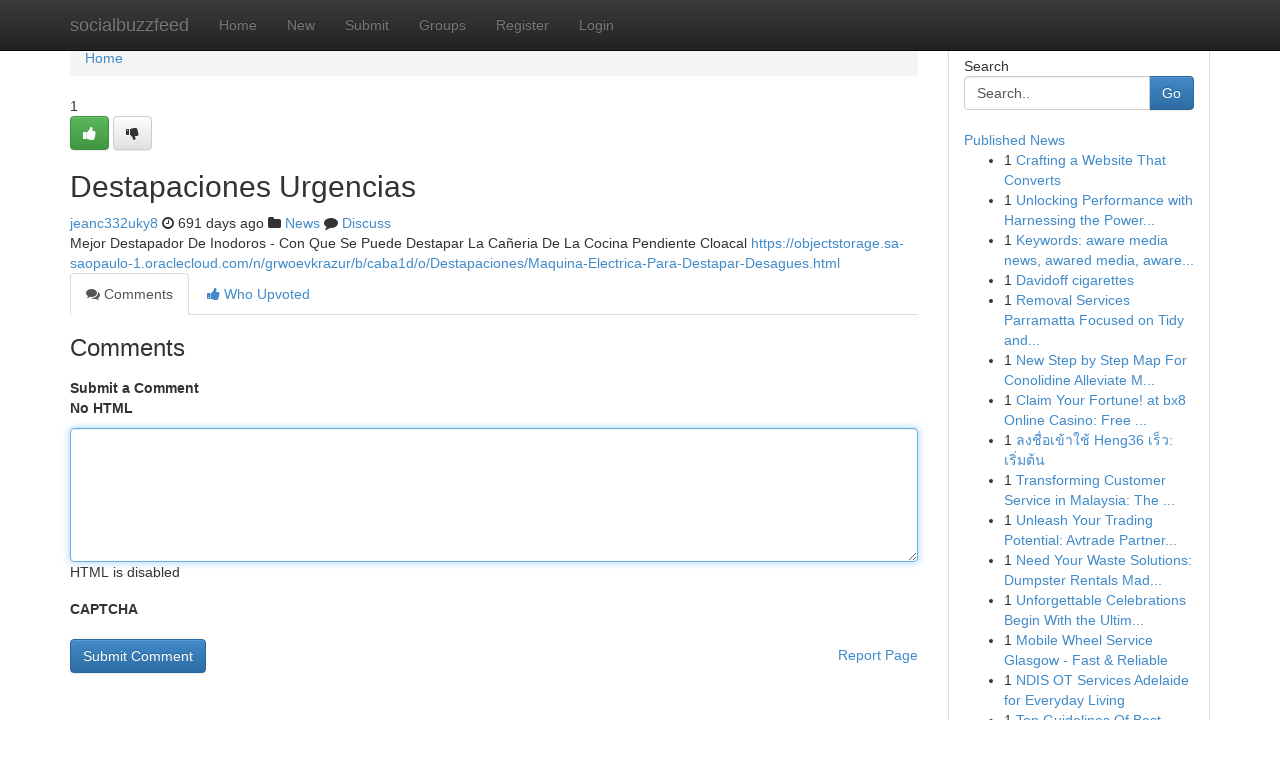

--- FILE ---
content_type: text/html; charset=UTF-8
request_url: https://socialbuzzfeed.com/story2078687/destapaciones-urgencias
body_size: 5104
content:
<!DOCTYPE html>
<html class="no-js" dir="ltr" xmlns="http://www.w3.org/1999/xhtml" xml:lang="en" lang="en"><head>

<meta http-equiv="Pragma" content="no-cache" />
<meta http-equiv="expires" content="0" />
<meta http-equiv="Content-Type" content="text/html; charset=UTF-8" />	
<title>Destapaciones Urgencias</title>
<link rel="alternate" type="application/rss+xml" title="socialbuzzfeed.com &raquo; Feeds 1" href="/rssfeeds.php?p=1" />
<link rel="alternate" type="application/rss+xml" title="socialbuzzfeed.com &raquo; Feeds 2" href="/rssfeeds.php?p=2" />
<link rel="alternate" type="application/rss+xml" title="socialbuzzfeed.com &raquo; Feeds 3" href="/rssfeeds.php?p=3" />
<link rel="alternate" type="application/rss+xml" title="socialbuzzfeed.com &raquo; Feeds 4" href="/rssfeeds.php?p=4" />
<link rel="alternate" type="application/rss+xml" title="socialbuzzfeed.com &raquo; Feeds 5" href="/rssfeeds.php?p=5" />
<link rel="alternate" type="application/rss+xml" title="socialbuzzfeed.com &raquo; Feeds 6" href="/rssfeeds.php?p=6" />
<link rel="alternate" type="application/rss+xml" title="socialbuzzfeed.com &raquo; Feeds 7" href="/rssfeeds.php?p=7" />
<link rel="alternate" type="application/rss+xml" title="socialbuzzfeed.com &raquo; Feeds 8" href="/rssfeeds.php?p=8" />
<link rel="alternate" type="application/rss+xml" title="socialbuzzfeed.com &raquo; Feeds 9" href="/rssfeeds.php?p=9" />
<link rel="alternate" type="application/rss+xml" title="socialbuzzfeed.com &raquo; Feeds 10" href="/rssfeeds.php?p=10" />
<meta name="google-site-verification" content="m5VOPfs2gQQcZXCcEfUKlnQfx72o45pLcOl4sIFzzMQ" /><meta name="Language" content="en-us" />
<meta name="viewport" content="width=device-width, initial-scale=1.0">
<meta name="generator" content="Kliqqi" />

          <link rel="stylesheet" type="text/css" href="//netdna.bootstrapcdn.com/bootstrap/3.2.0/css/bootstrap.min.css">
             <link rel="stylesheet" type="text/css" href="https://cdnjs.cloudflare.com/ajax/libs/twitter-bootstrap/3.2.0/css/bootstrap-theme.css">
                <link rel="stylesheet" type="text/css" href="https://cdnjs.cloudflare.com/ajax/libs/font-awesome/4.1.0/css/font-awesome.min.css">
<link rel="stylesheet" type="text/css" href="/templates/bootstrap/css/style.css" media="screen" />

                         <script type="text/javascript" src="https://cdnjs.cloudflare.com/ajax/libs/modernizr/2.6.1/modernizr.min.js"></script>
<script type="text/javascript" src="https://cdnjs.cloudflare.com/ajax/libs/jquery/1.7.2/jquery.min.js"></script>
<style></style>
<link rel="alternate" type="application/rss+xml" title="RSS 2.0" href="/rss"/>
<link rel="icon" href="/favicon.ico" type="image/x-icon"/>
</head>

<body dir="ltr">

<header role="banner" class="navbar navbar-inverse navbar-fixed-top custom_header">
<div class="container">
<div class="navbar-header">
<button data-target=".bs-navbar-collapse" data-toggle="collapse" type="button" class="navbar-toggle">
    <span class="sr-only">Toggle navigation</span>
    <span class="fa fa-ellipsis-v" style="color:white"></span>
</button>
<a class="navbar-brand" href="/">socialbuzzfeed</a>	
</div>
<span style="display: none;"><a href="/forum">forum</a></span>
<nav role="navigation" class="collapse navbar-collapse bs-navbar-collapse">
<ul class="nav navbar-nav">
<li ><a href="/">Home</a></li>
<li ><a href="/new">New</a></li>
<li ><a href="/submit">Submit</a></li>
                    
<li ><a href="/groups"><span>Groups</span></a></li>
<li ><a href="/register"><span>Register</span></a></li>
<li ><a data-toggle="modal" href="#loginModal">Login</a></li>
</ul>
	

</nav>
</div>
</header>
<!-- START CATEGORIES -->
<div class="subnav" id="categories">
<div class="container">
<ul class="nav nav-pills"><li class="category_item"><a  href="/">Home</a></li></ul>
</div>
</div>
<!-- END CATEGORIES -->
	
<div class="container">
	<section id="maincontent"><div class="row"><div class="col-md-9">

<ul class="breadcrumb">
	<li><a href="/">Home</a></li>
</ul>

<div itemscope itemtype="http://schema.org/Article" class="stories" id="xnews-2078687" >


<div class="story_data">
<div class="votebox votebox-published">

<div itemprop="aggregateRating" itemscope itemtype="http://schema.org/AggregateRating" class="vote">
	<div itemprop="ratingCount" class="votenumber">1</div>
<div id="xvote-3" class="votebutton">
<!-- Already Voted -->
<a class="btn btn-default btn-success linkVote_3" href="/login" title=""><i class="fa fa-white fa-thumbs-up"></i></a>
<!-- Bury It -->
<a class="btn btn-default linkVote_3" href="/login"  title="" ><i class="fa fa-thumbs-down"></i></a>


</div>
</div>
</div>
<div class="title" id="title-3">
<span itemprop="name">

<h2 id="list_title"><span>Destapaciones Urgencias</span></h2></span>	
<span class="subtext">

<span itemprop="author" itemscope itemtype="http://schema.org/Person">
<span itemprop="name">
<a href="/user/jeanc332uky8" rel="nofollow">jeanc332uky8</a> 
</span></span>
<i class="fa fa-clock-o"></i>
<span itemprop="datePublished">  691 days ago</span>

<script>
$(document).ready(function(){
    $("#list_title span").click(function(){
		window.open($("#siteurl").attr('href'), '', '');
    });
});
</script>

<i class="fa fa-folder"></i> 
<a href="/groups">News</a>

<span id="ls_comments_url-3">
	<i class="fa fa-comment"></i> <span id="linksummaryDiscuss"><a href="#discuss" class="comments">Discuss</a>&nbsp;</span>
</span> 





</div>
</div>
<span itemprop="articleBody">
<div class="storycontent">
	
<div class="news-body-text" id="ls_contents-3" dir="ltr">
Mejor Destapador De Inodoros - Con Que Se Puede Destapar La Ca&ntilde;eria De La Cocina Pendiente Cloacal <a id="siteurl" target="_blank" href="https://objectstorage.sa-saopaulo-1.oraclecloud.com/n/grwoevkrazur/b/caba1d/o/Destapaciones/Maquina-Electrica-Para-Destapar-Desagues.html">https://objectstorage.sa-saopaulo-1.oraclecloud.com/n/grwoevkrazur/b/caba1d/o/Destapaciones/Maquina-Electrica-Para-Destapar-Desagues.html</a><div class="clearboth"></div> 
</div>
</div><!-- /.storycontent -->
</span>
</div>

<ul class="nav nav-tabs" id="storytabs">
	<li class="active"><a data-toggle="tab" href="#comments"><i class="fa fa-comments"></i> Comments</a></li>
	<li><a data-toggle="tab" href="#who_voted"><i class="fa fa-thumbs-up"></i> Who Upvoted</a></li>
</ul>


<div id="tabbed" class="tab-content">

<div class="tab-pane fade active in" id="comments" >
<h3>Comments</h3>
<a name="comments" href="#comments"></a>
<ol class="media-list comment-list">

<a name="discuss"></a>
<form action="" method="post" id="thisform" name="mycomment_form">
<div class="form-horizontal">
<fieldset>
<div class="control-group">
<label for="fileInput" class="control-label">Submit a Comment</label>
<div class="controls">

<p class="help-inline"><strong>No HTML  </strong></p>
<textarea autofocus name="comment_content" id="comment_content" class="form-control comment-form" rows="6" /></textarea>
<p class="help-inline">HTML is disabled</p>
</div>
</div>


<script>
var ACPuzzleOptions = {
   theme :  "white",
   lang :  "en"
};
</script>

<div class="control-group">
	<label for="input01" class="control-label">CAPTCHA</label>
	<div class="controls">
	<div id="solvemedia_display">
	<script type="text/javascript" src="https://api.solvemedia.com/papi/challenge.script?k=1G9ho6tcbpytfUxJ0SlrSNt0MjjOB0l2"></script>

	<noscript>
	<iframe src="http://api.solvemedia.com/papi/challenge.noscript?k=1G9ho6tcbpytfUxJ0SlrSNt0MjjOB0l2" height="300" width="500" frameborder="0"></iframe><br/>
	<textarea name="adcopy_challenge" rows="3" cols="40"></textarea>
	<input type="hidden" name="adcopy_response" value="manual_challenge"/>
	</noscript>	
</div>
<br />
</div>
</div>

<div class="form-actions">
	<input type="hidden" name="process" value="newcomment" />
	<input type="hidden" name="randkey" value="75578554" />
	<input type="hidden" name="link_id" value="3" />
	<input type="hidden" name="user_id" value="2" />
	<input type="hidden" name="parrent_comment_id" value="0" />
	<input type="submit" name="submit" value="Submit Comment" class="btn btn-primary" />
	<a href="https://remove.backlinks.live" target="_blank" style="float:right; line-height: 32px;">Report Page</a>
</div>
</fieldset>
</div>
</form>
</ol>
</div>
	
<div class="tab-pane fade" id="who_voted">
<h3>Who Upvoted this Story</h3>
<div class="whovotedwrapper whoupvoted">
<ul>
<li>
<a href="/user/jeanc332uky8" rel="nofollow" title="jeanc332uky8" class="avatar-tooltip"><img src="/avatars/Avatar_100.png" alt="" align="top" title="" /></a>
</li>
</ul>
</div>
</div>
</div>
<!-- END CENTER CONTENT -->


</div>

<!-- START RIGHT COLUMN -->
<div class="col-md-3">
<div class="panel panel-default">
<div id="rightcol" class="panel-body">
<!-- START FIRST SIDEBAR -->

<!-- START SEARCH BOX -->
<script type="text/javascript">var some_search='Search..';</script>
<div class="search">
<div class="headline">
<div class="sectiontitle">Search</div>
</div>

<form action="/search" method="get" name="thisform-search" class="form-inline search-form" role="form" id="thisform-search" >

<div class="input-group">

<input type="text" class="form-control" tabindex="20" name="search" id="searchsite" value="Search.." onfocus="if(this.value == some_search) {this.value = '';}" onblur="if (this.value == '') {this.value = some_search;}"/>

<span class="input-group-btn">
<button type="submit" tabindex="21" class="btn btn-primary custom_nav_search_button" />Go</button>
</span>
</div>
</form>

<div style="clear:both;"></div>
<br />
</div>
<!-- END SEARCH BOX -->

<!-- START ABOUT BOX -->

	


<div class="headline">
<div class="sectiontitle"><a href="/">Published News</a></div>
</div>
<div class="boxcontent">
<ul class="sidebar-stories">

<li>
<span class="sidebar-vote-number">1</span>	<span class="sidebar-article"><a href="https://socialbuzzfeed.com/story6497058/crafting-a-website-that-converts" class="sidebar-title">Crafting a Website That Converts</a></span>
</li>
<li>
<span class="sidebar-vote-number">1</span>	<span class="sidebar-article"><a href="https://socialbuzzfeed.com/story6497057/unlocking-performance-with-harnessing-the-power-of-programmatic-dsp-solutions" class="sidebar-title">Unlocking Performance with Harnessing the Power...</a></span>
</li>
<li>
<span class="sidebar-vote-number">1</span>	<span class="sidebar-article"><a href="https://socialbuzzfeed.com/story6497056/[base64]" class="sidebar-title">Keywords: aware media news, awared media, aware...</a></span>
</li>
<li>
<span class="sidebar-vote-number">1</span>	<span class="sidebar-article"><a href="https://socialbuzzfeed.com/story6497055/davidoff-cigarettes" class="sidebar-title">Davidoff cigarettes</a></span>
</li>
<li>
<span class="sidebar-vote-number">1</span>	<span class="sidebar-article"><a href="https://socialbuzzfeed.com/story6497054/removal-services-parramatta-focused-on-tidy-and-clear-areas" class="sidebar-title">Removal Services Parramatta Focused on Tidy and...</a></span>
</li>
<li>
<span class="sidebar-vote-number">1</span>	<span class="sidebar-article"><a href="https://socialbuzzfeed.com/story6497053/new-step-by-step-map-for-conolidine-alleviate-my-back-pain" class="sidebar-title">New Step by Step Map For Conolidine Alleviate M...</a></span>
</li>
<li>
<span class="sidebar-vote-number">1</span>	<span class="sidebar-article"><a href="https://socialbuzzfeed.com/story6497052/claim-your-fortune-at-bx8-online-casino-free-credit-to-win-big" class="sidebar-title">Claim Your Fortune! at bx8 Online Casino: Free ...</a></span>
</li>
<li>
<span class="sidebar-vote-number">1</span>	<span class="sidebar-article"><a href="https://socialbuzzfeed.com/story6497051/ลงช-อเข-าใช-heng36-เร-ว-เร-มต-น" class="sidebar-title">ลงชื่อเข้าใช้ Heng36 เร็ว: เริ่มต้น</a></span>
</li>
<li>
<span class="sidebar-vote-number">1</span>	<span class="sidebar-article"><a href="https://socialbuzzfeed.com/story6497050/transforming-customer-service-in-malaysia-the-rise-of-ai-receptionists" class="sidebar-title">Transforming Customer Service in Malaysia: The ...</a></span>
</li>
<li>
<span class="sidebar-vote-number">1</span>	<span class="sidebar-article"><a href="https://socialbuzzfeed.com/story6497049/unleash-your-trading-potential-avtrade-partner-code" class="sidebar-title">Unleash Your Trading Potential: Avtrade Partner...</a></span>
</li>
<li>
<span class="sidebar-vote-number">1</span>	<span class="sidebar-article"><a href="https://socialbuzzfeed.com/story6497048/need-your-waste-solutions-dumpster-rentals-made-easy" class="sidebar-title">Need Your Waste Solutions: Dumpster Rentals Mad...</a></span>
</li>
<li>
<span class="sidebar-vote-number">1</span>	<span class="sidebar-article"><a href="https://socialbuzzfeed.com/story6497047/unforgettable-celebrations-begin-with-the-ultimate-water-slide-rental" class="sidebar-title">Unforgettable Celebrations Begin With the Ultim...</a></span>
</li>
<li>
<span class="sidebar-vote-number">1</span>	<span class="sidebar-article"><a href="https://socialbuzzfeed.com/story6497046/mobile-wheel-service-glasgow-fast-reliable" class="sidebar-title">Mobile Wheel Service Glasgow - Fast &amp; Reliable</a></span>
</li>
<li>
<span class="sidebar-vote-number">1</span>	<span class="sidebar-article"><a href="https://socialbuzzfeed.com/story6497045/ndis-ot-services-adelaide-for-everyday-living" class="sidebar-title">NDIS OT Services Adelaide for Everyday Living</a></span>
</li>
<li>
<span class="sidebar-vote-number">1</span>	<span class="sidebar-article"><a href="https://socialbuzzfeed.com/story6497044/top-guidelines-of-best-case-study-solution" class="sidebar-title">Top Guidelines Of Best Case Study Solution</a></span>
</li>

</ul>
</div>

<!-- END SECOND SIDEBAR -->
</div>
</div>
</div>
<!-- END RIGHT COLUMN -->
</div></section>
<hr>

<!--googleoff: all-->
<footer class="footer">
<div id="footer">
<span class="subtext"> Copyright &copy; 2026 | <a href="/search">Advanced Search</a> 
| <a href="/">Live</a>
| <a href="/">Tag Cloud</a>
| <a href="/">Top Users</a>
| Made with <a href="#" rel="nofollow" target="_blank">Kliqqi CMS</a> 
| <a href="/rssfeeds.php?p=1">All RSS Feeds</a> 
</span>
</div>
</footer>
<!--googleon: all-->


</div>
	
<!-- START UP/DOWN VOTING JAVASCRIPT -->
	
<script>
var my_base_url='http://socialbuzzfeed.com';
var my_kliqqi_base='';
var anonymous_vote = false;
var Voting_Method = '1';
var KLIQQI_Visual_Vote_Cast = "Voted";
var KLIQQI_Visual_Vote_Report = "Buried";
var KLIQQI_Visual_Vote_For_It = "Vote";
var KLIQQI_Visual_Comment_ThankYou_Rating = "Thank you for rating this comment.";


</script>
<!-- END UP/DOWN VOTING JAVASCRIPT -->


<script type="text/javascript" src="https://cdnjs.cloudflare.com/ajax/libs/jqueryui/1.8.23/jquery-ui.min.js"></script>
<link href="https://cdnjs.cloudflare.com/ajax/libs/jqueryui/1.8.23/themes/base/jquery-ui.css" media="all" rel="stylesheet" type="text/css" />




             <script type="text/javascript" src="https://cdnjs.cloudflare.com/ajax/libs/twitter-bootstrap/3.2.0/js/bootstrap.min.js"></script>

<!-- Login Modal -->
<div class="modal fade" id="loginModal" tabindex="-1" role="dialog">
<div class="modal-dialog">
<div class="modal-content">
<div class="modal-header">
<button type="button" class="close" data-dismiss="modal" aria-hidden="true">&times;</button>
<h4 class="modal-title">Login</h4>
</div>
<div class="modal-body">
<div class="control-group">
<form id="signin" action="/login?return=/story2078687/destapaciones-urgencias" method="post">

<div style="login_modal_username">
	<label for="username">Username/Email</label><input id="username" name="username" class="form-control" value="" title="username" tabindex="1" type="text">
</div>
<div class="login_modal_password">
	<label for="password">Password</label><input id="password" name="password" class="form-control" value="" title="password" tabindex="2" type="password">
</div>
<div class="login_modal_remember">
<div class="login_modal_remember_checkbox">
	<input id="remember" style="float:left;margin-right:5px;" name="persistent" value="1" tabindex="3" type="checkbox">
</div>
<div class="login_modal_remember_label">
	<label for="remember" style="">Remember</label>
</div>
<div style="clear:both;"></div>
</div>
<div class="login_modal_login">
	<input type="hidden" name="processlogin" value="1"/>
	<input type="hidden" name="return" value=""/>
	<input class="btn btn-primary col-md-12" id="signin_submit" value="Sign In" tabindex="4" type="submit">
</div>
    
<hr class="soften" id="login_modal_spacer" />
	<div class="login_modal_forgot"><a class="btn btn-default col-md-12" id="forgot_password_link" href="/login">Forgotten Password?</a></div>
	<div class="clearboth"></div>
</form>
</div>
</div>
</div>
</div>
</div>

<script>$('.avatar-tooltip').tooltip()</script>
<script defer src="https://static.cloudflareinsights.com/beacon.min.js/vcd15cbe7772f49c399c6a5babf22c1241717689176015" integrity="sha512-ZpsOmlRQV6y907TI0dKBHq9Md29nnaEIPlkf84rnaERnq6zvWvPUqr2ft8M1aS28oN72PdrCzSjY4U6VaAw1EQ==" data-cf-beacon='{"version":"2024.11.0","token":"8855648bed214659b1e4648db5485c4f","r":1,"server_timing":{"name":{"cfCacheStatus":true,"cfEdge":true,"cfExtPri":true,"cfL4":true,"cfOrigin":true,"cfSpeedBrain":true},"location_startswith":null}}' crossorigin="anonymous"></script>
</body>
</html>
